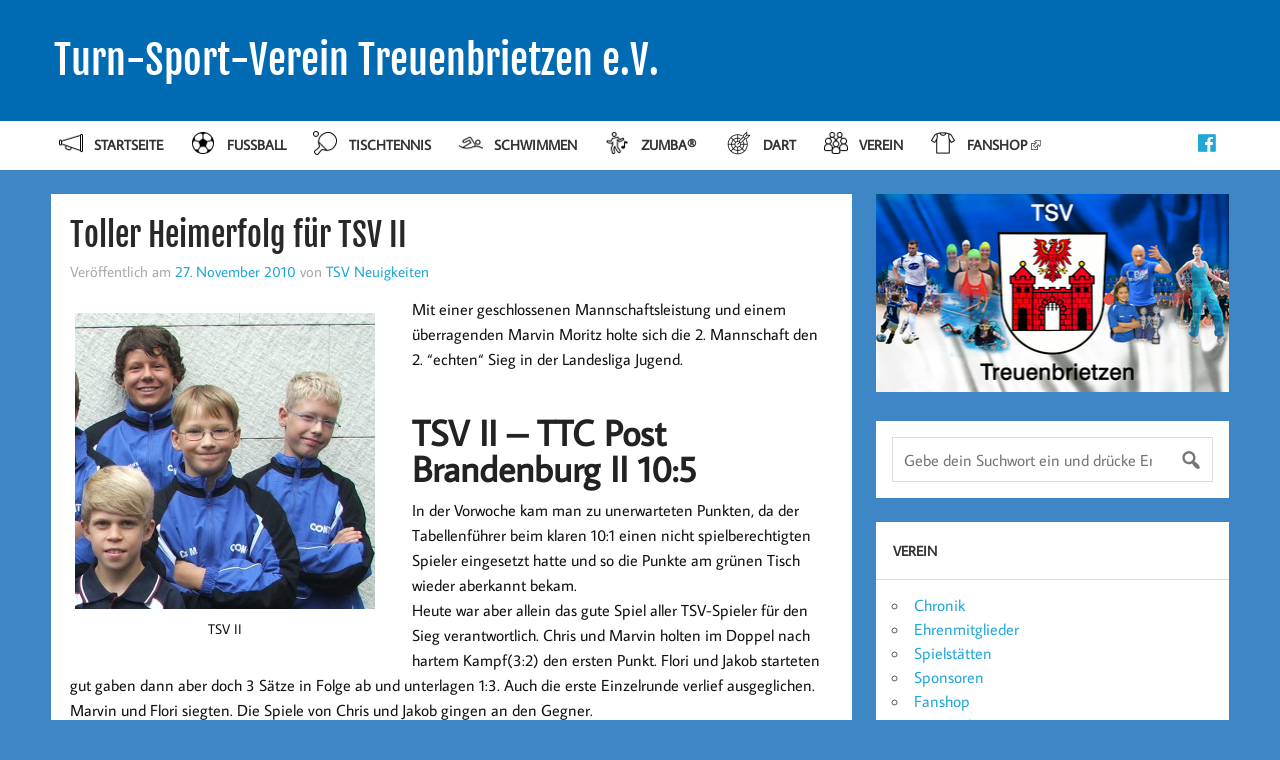

--- FILE ---
content_type: text/html; charset=UTF-8
request_url: https://tsv-treuenbrietzen.de/2010/11/27/toller-heimerfolg-fuer-tsv-ii/
body_size: 13850
content:
<!DOCTYPE html>
<html lang="de">
<head>
    <meta charset="UTF-8" />
    <meta name="viewport" content="width=device-width, initial-scale=1">
    <link rel="profile" href="http://gmpg.org/xfn/11" />
    <link rel="pingback" href="https://tsv-treuenbrietzen.de/xmlrpc.php" />
    <title>Toller Heimerfolg für TSV II &#8211; Turn-Sport-Verein Treuenbrietzen e.V.</title>
<meta name='robots' content='max-image-preview:large' />
	<style>img:is([sizes="auto" i], [sizes^="auto," i]) { contain-intrinsic-size: 3000px 1500px }</style>
	<link rel="alternate" type="application/rss+xml" title="Turn-Sport-Verein Treuenbrietzen e.V. &raquo; Feed" href="https://tsv-treuenbrietzen.de/feed/" />
<link rel="alternate" type="application/rss+xml" title="Turn-Sport-Verein Treuenbrietzen e.V. &raquo; Kommentar-Feed" href="https://tsv-treuenbrietzen.de/comments/feed/" />
<link rel="alternate" type="application/rss+xml" title="Turn-Sport-Verein Treuenbrietzen e.V. &raquo; Toller Heimerfolg für TSV II-Kommentar-Feed" href="https://tsv-treuenbrietzen.de/2010/11/27/toller-heimerfolg-fuer-tsv-ii/feed/" />
<script type="text/javascript">
/* <![CDATA[ */
window._wpemojiSettings = {"baseUrl":"https:\/\/tsv-treuenbrietzen.de\/wp-content\/plugins\/roanapur-tweaks\/assets\/png\/","ext":".png","svgUrl":"https:\/\/tsv-treuenbrietzen.de\/wp-content\/plugins\/roanapur-tweaks\/assets\/svg\/","svgExt":".svg","source":{"concatemoji":"https:\/\/tsv-treuenbrietzen.de\/wp-includes\/js\/wp-emoji-release.min.js"}};
/*! This file is auto-generated */
!function(s,n){var o,i,e;function c(e){try{var t={supportTests:e,timestamp:(new Date).valueOf()};sessionStorage.setItem(o,JSON.stringify(t))}catch(e){}}function p(e,t,n){e.clearRect(0,0,e.canvas.width,e.canvas.height),e.fillText(t,0,0);var t=new Uint32Array(e.getImageData(0,0,e.canvas.width,e.canvas.height).data),a=(e.clearRect(0,0,e.canvas.width,e.canvas.height),e.fillText(n,0,0),new Uint32Array(e.getImageData(0,0,e.canvas.width,e.canvas.height).data));return t.every(function(e,t){return e===a[t]})}function u(e,t){e.clearRect(0,0,e.canvas.width,e.canvas.height),e.fillText(t,0,0);for(var n=e.getImageData(16,16,1,1),a=0;a<n.data.length;a++)if(0!==n.data[a])return!1;return!0}function f(e,t,n,a){switch(t){case"flag":return n(e,"\ud83c\udff3\ufe0f\u200d\u26a7\ufe0f","\ud83c\udff3\ufe0f\u200b\u26a7\ufe0f")?!1:!n(e,"\ud83c\udde8\ud83c\uddf6","\ud83c\udde8\u200b\ud83c\uddf6")&&!n(e,"\ud83c\udff4\udb40\udc67\udb40\udc62\udb40\udc65\udb40\udc6e\udb40\udc67\udb40\udc7f","\ud83c\udff4\u200b\udb40\udc67\u200b\udb40\udc62\u200b\udb40\udc65\u200b\udb40\udc6e\u200b\udb40\udc67\u200b\udb40\udc7f");case"emoji":return!a(e,"\ud83e\udedf")}return!1}function g(e,t,n,a){var r="undefined"!=typeof WorkerGlobalScope&&self instanceof WorkerGlobalScope?new OffscreenCanvas(300,150):s.createElement("canvas"),o=r.getContext("2d",{willReadFrequently:!0}),i=(o.textBaseline="top",o.font="600 32px Arial",{});return e.forEach(function(e){i[e]=t(o,e,n,a)}),i}function t(e){var t=s.createElement("script");t.src=e,t.defer=!0,s.head.appendChild(t)}"undefined"!=typeof Promise&&(o="wpEmojiSettingsSupports",i=["flag","emoji"],n.supports={everything:!0,everythingExceptFlag:!0},e=new Promise(function(e){s.addEventListener("DOMContentLoaded",e,{once:!0})}),new Promise(function(t){var n=function(){try{var e=JSON.parse(sessionStorage.getItem(o));if("object"==typeof e&&"number"==typeof e.timestamp&&(new Date).valueOf()<e.timestamp+604800&&"object"==typeof e.supportTests)return e.supportTests}catch(e){}return null}();if(!n){if("undefined"!=typeof Worker&&"undefined"!=typeof OffscreenCanvas&&"undefined"!=typeof URL&&URL.createObjectURL&&"undefined"!=typeof Blob)try{var e="postMessage("+g.toString()+"("+[JSON.stringify(i),f.toString(),p.toString(),u.toString()].join(",")+"));",a=new Blob([e],{type:"text/javascript"}),r=new Worker(URL.createObjectURL(a),{name:"wpTestEmojiSupports"});return void(r.onmessage=function(e){c(n=e.data),r.terminate(),t(n)})}catch(e){}c(n=g(i,f,p,u))}t(n)}).then(function(e){for(var t in e)n.supports[t]=e[t],n.supports.everything=n.supports.everything&&n.supports[t],"flag"!==t&&(n.supports.everythingExceptFlag=n.supports.everythingExceptFlag&&n.supports[t]);n.supports.everythingExceptFlag=n.supports.everythingExceptFlag&&!n.supports.flag,n.DOMReady=!1,n.readyCallback=function(){n.DOMReady=!0}}).then(function(){return e}).then(function(){var e;n.supports.everything||(n.readyCallback(),(e=n.source||{}).concatemoji?t(e.concatemoji):e.wpemoji&&e.twemoji&&(t(e.twemoji),t(e.wpemoji)))}))}((window,document),window._wpemojiSettings);
/* ]]> */
</script>
<style id='wp-emoji-styles-inline-css' type='text/css'>

	img.wp-smiley, img.emoji {
		display: inline !important;
		border: none !important;
		box-shadow: none !important;
		height: 1em !important;
		width: 1em !important;
		margin: 0 0.07em !important;
		vertical-align: -0.1em !important;
		background: none !important;
		padding: 0 !important;
	}
</style>
<link rel='stylesheet' id='wp-block-library-css' href='https://tsv-treuenbrietzen.de/wp-includes/css/dist/block-library/style.min.css' type='text/css' media='all' />
<style id='classic-theme-styles-inline-css' type='text/css'>
/*! This file is auto-generated */
.wp-block-button__link{color:#fff;background-color:#32373c;border-radius:9999px;box-shadow:none;text-decoration:none;padding:calc(.667em + 2px) calc(1.333em + 2px);font-size:1.125em}.wp-block-file__button{background:#32373c;color:#fff;text-decoration:none}
</style>
<style id='activitypub-extra-fields-style-inline-css' type='text/css'>
.activitypub-extra-fields{display:table;list-style:none;margin:0;padding:0;table-layout:fixed}.activitypub-extra-field{display:table-row;margin-bottom:0}.activitypub-extra-field dt{color:inherit;display:table-cell;font-weight:600;margin-bottom:0;padding-bottom:.5em;padding-right:10px;text-overflow:ellipsis;vertical-align:baseline;white-space:nowrap}.activitypub-extra-field dt:after{content:":"}.activitypub-extra-field dd{color:inherit;display:table-cell;margin-bottom:0;margin-left:0;padding-bottom:.5em;vertical-align:baseline;word-break:break-word}.activitypub-extra-field dd p{margin-bottom:.5em;margin-top:0}.activitypub-extra-field dd p:last-child{margin-bottom:0}.activitypub-extra-field dd a{color:inherit;text-decoration:underline}.activitypub-extra-field dd a:hover{text-decoration:none}.is-style-stacked .activitypub-extra-fields{display:block;table-layout:auto}.is-style-stacked .activitypub-extra-field{display:block;margin-bottom:1em}.is-style-stacked .activitypub-extra-field:last-child{margin-bottom:0}.is-style-stacked .activitypub-extra-field dt{display:block;margin-bottom:.25em;padding-bottom:0;padding-right:0;text-overflow:clip;white-space:normal}.is-style-stacked .activitypub-extra-field dt:after{content:none}.is-style-stacked .activitypub-extra-field dd{display:block;padding-bottom:0}.is-style-cards .activitypub-extra-fields{display:block;table-layout:auto}.is-style-cards .activitypub-extra-field{background:var(--wp--preset--color--base,#fff);border:1px solid var(--wp--preset--color--contrast-2,#ddd);border-radius:8px;box-shadow:0 1px 3px rgba(0,0,0,.05);display:block;margin-bottom:1em;padding:1em}.is-style-cards .activitypub-extra-field:last-child{margin-bottom:0}.is-style-cards .activitypub-extra-field dt{color:currentcolor;display:block;font-size:.9em;letter-spacing:.5px;margin-bottom:.5em;padding-bottom:0;padding-right:0;text-transform:uppercase;white-space:normal}.is-style-cards .activitypub-extra-field dt:after{content:none}.is-style-cards .activitypub-extra-field dd{display:block;font-size:1em;padding-bottom:0}.is-style-cards.has-background{background:transparent!important}.activitypub-extra-fields-block-wrapper.has-background .activitypub-extra-fields,.activitypub-extra-fields-block-wrapper.has-border .activitypub-extra-fields,.activitypub-extra-fields-block-wrapper.is-style-stacked.has-background .activitypub-extra-fields,.activitypub-extra-fields-block-wrapper.is-style-stacked.has-border .activitypub-extra-fields,.is-style-cards.has-background .activitypub-extra-fields{padding:1rem}.activitypub-extra-fields-block-wrapper.is-style-cards.has-background .activitypub-extra-fields,.activitypub-extra-fields-block-wrapper.is-style-cards.has-border .activitypub-extra-fields{padding:0}

</style>
<link rel='stylesheet' id='activitypub-follow-me-style-css' href='https://tsv-treuenbrietzen.de/wp-content/plugins/activitypub/build/follow-me/style-index.css' type='text/css' media='all' />
<style id='activitypub-followers-style-inline-css' type='text/css'>
button{border:none}.wp-block-activitypub-followers{font-family:-apple-system,BlinkMacSystemFont,Segoe UI,Roboto,Oxygen-Sans,Ubuntu,Cantarell,Helvetica Neue,sans-serif;margin:16px 0}.wp-block-activitypub-followers .wp-block-heading{border-bottom:1px solid;margin:0 0 16px;padding:0 0 8px}.wp-block-activitypub-followers .followers-pagination,.wp-block-activitypub-followers .wp-block-heading{border-color:var(--wp--preset--color--foreground,var(--wp--preset--color--primary,#e0e0e0))}.wp-block-activitypub-followers .followers-container{position:relative}.wp-block-activitypub-followers .followers-container .followers-list{list-style:none;margin:0;padding:0}.wp-block-activitypub-followers .followers-container .follower-item{margin:0 0 8px}.wp-block-activitypub-followers .followers-container .follower-item:last-child{margin-bottom:0}.wp-block-activitypub-followers .followers-container .follower-link{align-items:center;border:none;border-radius:8px;box-shadow:none;display:flex;padding:8px;transition:background-color .2s ease}.wp-block-activitypub-followers .followers-container .external-link-icon{height:16px;margin-left:8px;opacity:0;transition:opacity .2s ease;width:16px}.wp-block-activitypub-followers .followers-container .follower-link:focus,.wp-block-activitypub-followers .followers-container .follower-link:hover{background-color:var(--wp--preset--color--subtle-background,var(--wp--preset--color--accent-2,var(--wp--preset--color--tertiary,var(--wp--preset--color--secondary,#f0f0f0))));box-shadow:none;outline:none}.wp-block-activitypub-followers .followers-container .follower-link:focus .external-link-icon,.wp-block-activitypub-followers .followers-container .follower-link:hover .external-link-icon{opacity:1}.wp-block-activitypub-followers .followers-container .follower-avatar{border:1px solid #e0e0e0;border-radius:50%;height:48px;margin-right:16px;-o-object-fit:cover;object-fit:cover;width:48px}.wp-block-activitypub-followers .followers-container .follower-info{display:flex;flex:1;flex-direction:column;line-height:1.3;overflow:hidden}.wp-block-activitypub-followers .followers-container .follower-name{font-weight:600;margin-bottom:2px;overflow:hidden;text-overflow:ellipsis;white-space:nowrap}.wp-block-activitypub-followers .followers-container .follower-username{color:var(--wp--preset--color--very-dark-gray,#666);font-size:90%;overflow:hidden;text-overflow:ellipsis;white-space:nowrap}.wp-block-activitypub-followers .followers-container .followers-pagination{align-items:center;border-top-style:solid;border-top-width:1px;display:grid;grid-template-columns:1fr auto 1fr;margin-top:16px;padding-top:8px!important}.wp-block-activitypub-followers .followers-container .followers-pagination .pagination-info{color:var(--wp--preset--color--very-dark-gray,#666);font-size:90%;justify-self:center}.wp-block-activitypub-followers .followers-container .followers-pagination .pagination-next,.wp-block-activitypub-followers .followers-container .followers-pagination .pagination-previous{border:none;box-shadow:none;cursor:pointer;display:inline-block;font-size:90%;min-width:60px;padding:8px 0}.wp-block-activitypub-followers .followers-container .followers-pagination .pagination-next[hidden],.wp-block-activitypub-followers .followers-container .followers-pagination .pagination-previous[hidden]{display:none!important}.wp-block-activitypub-followers .followers-container .followers-pagination .pagination-next[aria-disabled=true],.wp-block-activitypub-followers .followers-container .followers-pagination .pagination-previous[aria-disabled=true]{cursor:not-allowed;opacity:.3;pointer-events:none;text-decoration:none}.wp-block-activitypub-followers .followers-container .followers-pagination .pagination-previous{justify-self:start;padding-right:8px}.wp-block-activitypub-followers .followers-container .followers-pagination .pagination-previous:before{content:"←"}.wp-block-activitypub-followers .followers-container .followers-pagination .pagination-next{justify-self:end;padding-left:8px;text-align:right}.wp-block-activitypub-followers .followers-container .followers-pagination .pagination-next:after{content:"→"}@media(max-width:480px){.wp-block-activitypub-followers .followers-container .followers-pagination{grid-template-columns:1fr 1fr}.wp-block-activitypub-followers .followers-container .followers-pagination .pagination-info{display:none}.wp-block-activitypub-followers .followers-container .followers-pagination .pagination-next,.wp-block-activitypub-followers .followers-container .followers-pagination .pagination-previous{align-items:center;font-size:100%;min-height:44px}}.wp-block-activitypub-followers .followers-container .followers-loading{align-items:center;background-color:hsla(0,0%,100%,.5);border-radius:8px;bottom:0;display:flex;justify-content:center;left:0;position:absolute;right:0;top:0}.wp-block-activitypub-followers .followers-container .followers-loading[aria-hidden=true]{display:none}.wp-block-activitypub-followers .followers-container .loading-spinner{animation:spin 1s ease-in-out infinite;border:3px solid color-mix(in srgb,var(--wp--preset--color--primary,#0073aa) 30%,transparent);border-radius:50%;border-top-color:var(--wp--preset--color--primary,#0073aa);height:40px;width:40px}@keyframes spin{to{transform:rotate(1turn)}}.wp-block-activitypub-followers.is-style-card:not(.block-editor-block-list__block){background-color:var(--wp--preset--color--white,#fff);border-radius:8px;box-shadow:0 2px 8px rgba(0,0,0,.1);box-sizing:border-box;padding:24px}@media(max-width:480px){.wp-block-activitypub-followers.is-style-card:not(.block-editor-block-list__block){margin-left:-12px;margin-right:-12px}}.wp-block-activitypub-followers.is-style-card:not(.block-editor-block-list__block) .wp-block-heading{border-bottom:none;margin-bottom:16px;text-align:center}.wp-block-activitypub-followers.is-style-card:not(.block-editor-block-list__block) .follower-link{border:1px solid #e0e0e0;margin-bottom:8px}.wp-block-activitypub-followers.is-style-card:not(.block-editor-block-list__block) .follower-link:focus,.wp-block-activitypub-followers.is-style-card:not(.block-editor-block-list__block) .follower-link:hover{border-color:#c7c7c7}.wp-block-activitypub-followers.is-style-card:not(.block-editor-block-list__block) .followers-pagination{border:none;padding-bottom:0!important}.wp-block-activitypub-followers.is-style-compact .follower-link{padding:4px}.wp-block-activitypub-followers.is-style-compact .follower-avatar{height:36px;margin-right:8px;width:36px}.wp-block-activitypub-followers.is-style-compact .follower-name{font-size:90%}.wp-block-activitypub-followers.is-style-compact .follower-username{font-size:80%}.wp-block-activitypub-followers.is-style-compact .followers-pagination{margin-top:8px;padding-top:4px}.wp-block-activitypub-followers.is-style-compact .followers-pagination .pagination-next,.wp-block-activitypub-followers.is-style-compact .followers-pagination .pagination-previous{font-size:80%;padding-bottom:4px;padding-top:4px}@media(max-width:480px){.wp-block-activitypub-followers.is-style-compact .followers-pagination .pagination-next,.wp-block-activitypub-followers.is-style-compact .followers-pagination .pagination-previous{font-size:100%}}.wp-block-activitypub-followers.is-style-compact .followers-pagination .pagination-info{font-size:80%}

</style>
<style id='activitypub-reactions-style-inline-css' type='text/css'>
body.modal-open{overflow:hidden}.activitypub-modal__overlay{align-items:center;background-color:rgba(0,0,0,.5);bottom:0;color:initial;display:flex;justify-content:center;left:0;padding:1rem;position:fixed;right:0;top:0;z-index:100000}.activitypub-modal__overlay.compact{align-items:flex-start;background-color:transparent;bottom:auto;justify-content:flex-start;left:auto;padding:0;position:absolute;right:auto;top:auto;z-index:100}.activitypub-modal__overlay[hidden]{display:none}.activitypub-modal__frame{animation:activitypub-modal-appear .2s ease-out;background-color:var(--wp--preset--color--white,#fff);border-radius:8px;box-shadow:0 5px 15px rgba(0,0,0,.3);display:flex;flex-direction:column;max-height:calc(100vh - 2rem);max-width:660px;overflow:hidden;width:100%}.compact .activitypub-modal__frame{box-shadow:0 2px 8px rgba(0,0,0,.1);max-height:300px;max-width:-moz-min-content;max-width:min-content;min-width:250px;width:auto}.activitypub-modal__header{align-items:center;border-bottom:1px solid var(--wp--preset--color--light-gray,#f0f0f0);display:flex;flex-shrink:0;justify-content:space-between;padding:2rem 2rem 1.5rem}.compact .activitypub-modal__header{display:none}.activitypub-modal__header .activitypub-modal__close{align-items:center;border:none;cursor:pointer;display:flex;justify-content:center;padding:.5rem;width:auto}.activitypub-modal__header .activitypub-modal__close:active{border:none;padding:.5rem}.activitypub-modal__title{font-size:130%;font-weight:600;line-height:1.4;margin:0!important}.activitypub-modal__content{overflow-y:auto}@keyframes activitypub-modal-appear{0%{opacity:0;transform:translateY(20px)}to{opacity:1;transform:translateY(0)}}.wp-block-activitypub-reactions{margin-bottom:2rem;margin-top:2rem;position:relative}.wp-block-activitypub-reactions.has-background,.wp-block-activitypub-reactions.has-border{box-sizing:border-box;padding:2rem}.wp-block-activitypub-reactions .activitypub-reactions{display:flex;flex-direction:column;flex-wrap:wrap}.wp-block-activitypub-reactions .reaction-group{align-items:center;display:flex;gap:.75rem;justify-content:flex-start;margin:.5em 0;position:relative;width:100%}@media(max-width:782px){.wp-block-activitypub-reactions .reaction-group:has(.reaction-avatars:not(:empty)){justify-content:space-between}}.wp-block-activitypub-reactions .reaction-group .reaction-avatars{align-items:center;display:flex;flex-direction:row;list-style:none;margin:0!important;padding:0}.wp-block-activitypub-reactions .reaction-group .reaction-avatars li{margin:0 -10px 0 0;padding:0;transition:transform .2s ease}.wp-block-activitypub-reactions .reaction-group .reaction-avatars li:not([hidden]):not(:has(~li:not([hidden]))){margin-right:0}.wp-block-activitypub-reactions .reaction-group .reaction-avatars li:hover{transform:translateY(-2px);z-index:2}.wp-block-activitypub-reactions .reaction-group .reaction-avatars li a{border-radius:50%;box-shadow:none;display:block;line-height:1;text-decoration:none}.wp-block-activitypub-reactions .reaction-group .reaction-avatar{max-height:32px;max-width:32px;overflow:hidden;-moz-force-broken-image-icon:1;border:.5px solid var(--wp--preset--color--contrast,hsla(0,0%,100%,.8));border-radius:50%;box-shadow:0 0 0 .5px hsla(0,0%,100%,.8),0 1px 3px rgba(0,0,0,.2);transition:transform .6s cubic-bezier(.34,1.56,.64,1);will-change:transform}.wp-block-activitypub-reactions .reaction-group .reaction-avatar:focus-visible,.wp-block-activitypub-reactions .reaction-group .reaction-avatar:hover{position:relative;transform:translateY(-5px);z-index:1}.wp-block-activitypub-reactions .reaction-group .reaction-label{align-items:center;background:none;border:none;border-radius:4px;color:currentcolor;display:flex;flex:0 0 auto;font-size:var(--wp--preset--font-size--small,.875rem);gap:.25rem;padding:.25rem .5rem;text-decoration:none;transition:background-color .2s ease;white-space:nowrap}.wp-block-activitypub-reactions .reaction-group .reaction-label:hover{background-color:rgba(0,0,0,.05);color:currentcolor}.wp-block-activitypub-reactions .reaction-group .reaction-label:focus:not(:disabled){box-shadow:none;outline:1px solid currentcolor;outline-offset:2px}.reactions-list{list-style:none;margin:0!important;padding:.5rem}.components-popover__content>.reactions-list{padding:0}.reactions-list .reaction-item{margin:0 0 .5rem}.reactions-list .reaction-item:last-child{margin-bottom:0}.reactions-list .reaction-item a{align-items:center;border-radius:4px;box-shadow:none;color:inherit;display:flex;gap:.75rem;padding:.5rem;text-decoration:none;transition:background-color .2s ease}.reactions-list .reaction-item a:hover{background-color:rgba(0,0,0,.03)}.reactions-list .reaction-item img{border:1px solid var(--wp--preset--color--light-gray,#f0f0f0);border-radius:50%;box-shadow:none;height:36px;width:36px}.reactions-list .reaction-item .reaction-name{font-size:var(--wp--preset--font-size--small,.875rem)}.activitypub-popover .components-popover__content{box-shadow:0 2px 8px rgba(0,0,0,.1);max-height:300px;max-width:-moz-min-content;max-width:min-content;min-width:250px;padding:.5rem;width:auto}.wp-block-activitypub-reactions.is-style-compact .wp-block-heading{margin-bottom:.5em}.wp-block-activitypub-reactions.is-style-compact .activitypub-reactions{display:inline-flex;flex-direction:row;flex-wrap:wrap;gap:.5em}.wp-block-activitypub-reactions.is-style-compact .reaction-group{display:inline-flex;margin:0;width:auto}

</style>
<style id='activitypub-reply-style-inline-css' type='text/css'>
.activitypub-embed-container{min-height:100px;pointer-events:none;position:relative;-webkit-user-select:none;-moz-user-select:none;user-select:none}.activitypub-embed-loading{align-items:center;display:flex;justify-content:center}.activitypub-embed-container .wp-block-embed{pointer-events:none!important}.activitypub-embed-preview,.activitypub-embed-preview iframe{pointer-events:none}.activitypub-reply-display{margin:1em 0}.activitypub-reply-display p{margin:0}.activitypub-reply-display a{color:#2271b1;text-decoration:none}.activitypub-reply-display a:hover{color:#135e96;text-decoration:underline}.activitypub-embed{background:#fff;border:1px solid #e6e6e6;border-radius:12px;font-family:-apple-system,BlinkMacSystemFont,Segoe UI,Roboto,Helvetica,Arial,sans-serif;max-width:100%;padding:0}.activitypub-reply-block .activitypub-embed{margin:1em 0}.activitypub-embed-header{align-items:center;display:flex;gap:10px;padding:15px}.activitypub-embed-header img{border-radius:50%;height:48px;width:48px}.activitypub-embed-header-text{flex-grow:1}.activitypub-embed-header-text h2{color:#000;font-size:15px;font-weight:600;margin:0;padding:0}.activitypub-embed-header-text .ap-account{color:#687684;font-size:14px;text-decoration:none}.activitypub-embed-content{padding:0 15px 15px}.activitypub-embed-content .ap-title{color:#000;font-size:23px;font-weight:600;margin:0 0 10px;padding:0}.activitypub-embed-content .ap-subtitle{color:#000;font-size:15px;margin:0 0 15px}.activitypub-embed-content .ap-preview{border:1px solid #e6e6e6;border-radius:8px;box-sizing:border-box;display:grid;gap:2px;grid-template-columns:1fr 1fr;grid-template-rows:1fr 1fr;margin:1em 0 0;min-height:64px;overflow:hidden;position:relative;width:100%}.activitypub-embed-content .ap-preview img{border:0;box-sizing:border-box;display:block;height:100%;-o-object-fit:cover;object-fit:cover;overflow:hidden;position:relative;width:100%}.activitypub-embed-content .ap-preview audio,.activitypub-embed-content .ap-preview video{display:block;grid-column:1/span 2;max-width:100%}.activitypub-embed-content .ap-preview audio{width:100%}.activitypub-embed-content .ap-preview.layout-1{grid-template-columns:1fr;grid-template-rows:1fr}.activitypub-embed-content .ap-preview.layout-2{aspect-ratio:auto;grid-template-rows:1fr;height:auto}.activitypub-embed-content .ap-preview.layout-3>img:first-child{grid-row:span 2}.activitypub-embed-content .ap-preview-text{padding:15px}.activitypub-embed-meta{border-top:1px solid #e6e6e6;color:#687684;display:flex;font-size:13px;gap:15px;padding:15px}.activitypub-embed-meta .ap-stat{align-items:center;display:flex;gap:5px}@media only screen and (max-width:399px){.activitypub-embed-meta span.ap-stat{display:none!important}}.activitypub-embed-meta a.ap-stat{color:inherit;text-decoration:none}.activitypub-embed-meta strong{color:#000;font-weight:600}.activitypub-embed-meta .ap-stat-label{color:#687684}.wp-block-activitypub-reply .components-spinner{height:12px;margin-bottom:0;margin-top:0;width:12px}

</style>
<style id='global-styles-inline-css' type='text/css'>
:root{--wp--preset--aspect-ratio--square: 1;--wp--preset--aspect-ratio--4-3: 4/3;--wp--preset--aspect-ratio--3-4: 3/4;--wp--preset--aspect-ratio--3-2: 3/2;--wp--preset--aspect-ratio--2-3: 2/3;--wp--preset--aspect-ratio--16-9: 16/9;--wp--preset--aspect-ratio--9-16: 9/16;--wp--preset--color--black: #000000;--wp--preset--color--cyan-bluish-gray: #abb8c3;--wp--preset--color--white: #ffffff;--wp--preset--color--pale-pink: #f78da7;--wp--preset--color--vivid-red: #cf2e2e;--wp--preset--color--luminous-vivid-orange: #ff6900;--wp--preset--color--luminous-vivid-amber: #fcb900;--wp--preset--color--light-green-cyan: #7bdcb5;--wp--preset--color--vivid-green-cyan: #00d084;--wp--preset--color--pale-cyan-blue: #8ed1fc;--wp--preset--color--vivid-cyan-blue: #0693e3;--wp--preset--color--vivid-purple: #9b51e0;--wp--preset--gradient--vivid-cyan-blue-to-vivid-purple: linear-gradient(135deg,rgba(6,147,227,1) 0%,rgb(155,81,224) 100%);--wp--preset--gradient--light-green-cyan-to-vivid-green-cyan: linear-gradient(135deg,rgb(122,220,180) 0%,rgb(0,208,130) 100%);--wp--preset--gradient--luminous-vivid-amber-to-luminous-vivid-orange: linear-gradient(135deg,rgba(252,185,0,1) 0%,rgba(255,105,0,1) 100%);--wp--preset--gradient--luminous-vivid-orange-to-vivid-red: linear-gradient(135deg,rgba(255,105,0,1) 0%,rgb(207,46,46) 100%);--wp--preset--gradient--very-light-gray-to-cyan-bluish-gray: linear-gradient(135deg,rgb(238,238,238) 0%,rgb(169,184,195) 100%);--wp--preset--gradient--cool-to-warm-spectrum: linear-gradient(135deg,rgb(74,234,220) 0%,rgb(151,120,209) 20%,rgb(207,42,186) 40%,rgb(238,44,130) 60%,rgb(251,105,98) 80%,rgb(254,248,76) 100%);--wp--preset--gradient--blush-light-purple: linear-gradient(135deg,rgb(255,206,236) 0%,rgb(152,150,240) 100%);--wp--preset--gradient--blush-bordeaux: linear-gradient(135deg,rgb(254,205,165) 0%,rgb(254,45,45) 50%,rgb(107,0,62) 100%);--wp--preset--gradient--luminous-dusk: linear-gradient(135deg,rgb(255,203,112) 0%,rgb(199,81,192) 50%,rgb(65,88,208) 100%);--wp--preset--gradient--pale-ocean: linear-gradient(135deg,rgb(255,245,203) 0%,rgb(182,227,212) 50%,rgb(51,167,181) 100%);--wp--preset--gradient--electric-grass: linear-gradient(135deg,rgb(202,248,128) 0%,rgb(113,206,126) 100%);--wp--preset--gradient--midnight: linear-gradient(135deg,rgb(2,3,129) 0%,rgb(40,116,252) 100%);--wp--preset--font-size--small: 13px;--wp--preset--font-size--medium: 20px;--wp--preset--font-size--large: 36px;--wp--preset--font-size--x-large: 42px;--wp--preset--spacing--20: 0.44rem;--wp--preset--spacing--30: 0.67rem;--wp--preset--spacing--40: 1rem;--wp--preset--spacing--50: 1.5rem;--wp--preset--spacing--60: 2.25rem;--wp--preset--spacing--70: 3.38rem;--wp--preset--spacing--80: 5.06rem;--wp--preset--shadow--natural: 6px 6px 9px rgba(0, 0, 0, 0.2);--wp--preset--shadow--deep: 12px 12px 50px rgba(0, 0, 0, 0.4);--wp--preset--shadow--sharp: 6px 6px 0px rgba(0, 0, 0, 0.2);--wp--preset--shadow--outlined: 6px 6px 0px -3px rgba(255, 255, 255, 1), 6px 6px rgba(0, 0, 0, 1);--wp--preset--shadow--crisp: 6px 6px 0px rgba(0, 0, 0, 1);}:where(.is-layout-flex){gap: 0.5em;}:where(.is-layout-grid){gap: 0.5em;}body .is-layout-flex{display: flex;}.is-layout-flex{flex-wrap: wrap;align-items: center;}.is-layout-flex > :is(*, div){margin: 0;}body .is-layout-grid{display: grid;}.is-layout-grid > :is(*, div){margin: 0;}:where(.wp-block-columns.is-layout-flex){gap: 2em;}:where(.wp-block-columns.is-layout-grid){gap: 2em;}:where(.wp-block-post-template.is-layout-flex){gap: 1.25em;}:where(.wp-block-post-template.is-layout-grid){gap: 1.25em;}.has-black-color{color: var(--wp--preset--color--black) !important;}.has-cyan-bluish-gray-color{color: var(--wp--preset--color--cyan-bluish-gray) !important;}.has-white-color{color: var(--wp--preset--color--white) !important;}.has-pale-pink-color{color: var(--wp--preset--color--pale-pink) !important;}.has-vivid-red-color{color: var(--wp--preset--color--vivid-red) !important;}.has-luminous-vivid-orange-color{color: var(--wp--preset--color--luminous-vivid-orange) !important;}.has-luminous-vivid-amber-color{color: var(--wp--preset--color--luminous-vivid-amber) !important;}.has-light-green-cyan-color{color: var(--wp--preset--color--light-green-cyan) !important;}.has-vivid-green-cyan-color{color: var(--wp--preset--color--vivid-green-cyan) !important;}.has-pale-cyan-blue-color{color: var(--wp--preset--color--pale-cyan-blue) !important;}.has-vivid-cyan-blue-color{color: var(--wp--preset--color--vivid-cyan-blue) !important;}.has-vivid-purple-color{color: var(--wp--preset--color--vivid-purple) !important;}.has-black-background-color{background-color: var(--wp--preset--color--black) !important;}.has-cyan-bluish-gray-background-color{background-color: var(--wp--preset--color--cyan-bluish-gray) !important;}.has-white-background-color{background-color: var(--wp--preset--color--white) !important;}.has-pale-pink-background-color{background-color: var(--wp--preset--color--pale-pink) !important;}.has-vivid-red-background-color{background-color: var(--wp--preset--color--vivid-red) !important;}.has-luminous-vivid-orange-background-color{background-color: var(--wp--preset--color--luminous-vivid-orange) !important;}.has-luminous-vivid-amber-background-color{background-color: var(--wp--preset--color--luminous-vivid-amber) !important;}.has-light-green-cyan-background-color{background-color: var(--wp--preset--color--light-green-cyan) !important;}.has-vivid-green-cyan-background-color{background-color: var(--wp--preset--color--vivid-green-cyan) !important;}.has-pale-cyan-blue-background-color{background-color: var(--wp--preset--color--pale-cyan-blue) !important;}.has-vivid-cyan-blue-background-color{background-color: var(--wp--preset--color--vivid-cyan-blue) !important;}.has-vivid-purple-background-color{background-color: var(--wp--preset--color--vivid-purple) !important;}.has-black-border-color{border-color: var(--wp--preset--color--black) !important;}.has-cyan-bluish-gray-border-color{border-color: var(--wp--preset--color--cyan-bluish-gray) !important;}.has-white-border-color{border-color: var(--wp--preset--color--white) !important;}.has-pale-pink-border-color{border-color: var(--wp--preset--color--pale-pink) !important;}.has-vivid-red-border-color{border-color: var(--wp--preset--color--vivid-red) !important;}.has-luminous-vivid-orange-border-color{border-color: var(--wp--preset--color--luminous-vivid-orange) !important;}.has-luminous-vivid-amber-border-color{border-color: var(--wp--preset--color--luminous-vivid-amber) !important;}.has-light-green-cyan-border-color{border-color: var(--wp--preset--color--light-green-cyan) !important;}.has-vivid-green-cyan-border-color{border-color: var(--wp--preset--color--vivid-green-cyan) !important;}.has-pale-cyan-blue-border-color{border-color: var(--wp--preset--color--pale-cyan-blue) !important;}.has-vivid-cyan-blue-border-color{border-color: var(--wp--preset--color--vivid-cyan-blue) !important;}.has-vivid-purple-border-color{border-color: var(--wp--preset--color--vivid-purple) !important;}.has-vivid-cyan-blue-to-vivid-purple-gradient-background{background: var(--wp--preset--gradient--vivid-cyan-blue-to-vivid-purple) !important;}.has-light-green-cyan-to-vivid-green-cyan-gradient-background{background: var(--wp--preset--gradient--light-green-cyan-to-vivid-green-cyan) !important;}.has-luminous-vivid-amber-to-luminous-vivid-orange-gradient-background{background: var(--wp--preset--gradient--luminous-vivid-amber-to-luminous-vivid-orange) !important;}.has-luminous-vivid-orange-to-vivid-red-gradient-background{background: var(--wp--preset--gradient--luminous-vivid-orange-to-vivid-red) !important;}.has-very-light-gray-to-cyan-bluish-gray-gradient-background{background: var(--wp--preset--gradient--very-light-gray-to-cyan-bluish-gray) !important;}.has-cool-to-warm-spectrum-gradient-background{background: var(--wp--preset--gradient--cool-to-warm-spectrum) !important;}.has-blush-light-purple-gradient-background{background: var(--wp--preset--gradient--blush-light-purple) !important;}.has-blush-bordeaux-gradient-background{background: var(--wp--preset--gradient--blush-bordeaux) !important;}.has-luminous-dusk-gradient-background{background: var(--wp--preset--gradient--luminous-dusk) !important;}.has-pale-ocean-gradient-background{background: var(--wp--preset--gradient--pale-ocean) !important;}.has-electric-grass-gradient-background{background: var(--wp--preset--gradient--electric-grass) !important;}.has-midnight-gradient-background{background: var(--wp--preset--gradient--midnight) !important;}.has-small-font-size{font-size: var(--wp--preset--font-size--small) !important;}.has-medium-font-size{font-size: var(--wp--preset--font-size--medium) !important;}.has-large-font-size{font-size: var(--wp--preset--font-size--large) !important;}.has-x-large-font-size{font-size: var(--wp--preset--font-size--x-large) !important;}
:where(.wp-block-post-template.is-layout-flex){gap: 1.25em;}:where(.wp-block-post-template.is-layout-grid){gap: 1.25em;}
:where(.wp-block-columns.is-layout-flex){gap: 2em;}:where(.wp-block-columns.is-layout-grid){gap: 2em;}
:root :where(.wp-block-pullquote){font-size: 1.5em;line-height: 1.6;}
</style>
<link rel='stylesheet' id='contact-form-7-css' href='https://tsv-treuenbrietzen.de/wp-content/plugins/contact-form-7/includes/css/styles.css' type='text/css' media='all' />
<link rel='stylesheet' id='torro-frontend-css' href='https://tsv-treuenbrietzen.de/wp-content/plugins/torro-forms/assets/dist/css/frontend.min.css' type='text/css' media='all' />
<link rel='stylesheet' id='tsv-stylesheet-css' href='https://tsv-treuenbrietzen.de/wp-content/themes/tsv_neu/style.css' type='text/css' media='all' />
<link rel='stylesheet' id='dashicons-css' href='https://tsv-treuenbrietzen.de/wp-includes/css/dashicons.min.css' type='text/css' media='all' />
<script type="text/javascript" src="https://tsv-treuenbrietzen.de/wp-includes/js/jquery/jquery.min.js" id="jquery-core-js"></script>
<script type="text/javascript" src="https://tsv-treuenbrietzen.de/wp-includes/js/jquery/jquery-migrate.min.js" id="jquery-migrate-js"></script>
<script type="text/javascript" src="https://tsv-treuenbrietzen.de/wp-content/themes/tsv_neu/js/navigation.js" id="tsv-jquery-navigation-js"></script>
<link rel="https://api.w.org/" href="https://tsv-treuenbrietzen.de/wp-json/" /><link rel="alternate" title="JSON" type="application/json" href="https://tsv-treuenbrietzen.de/wp-json/wp/v2/posts/3246" /><link rel="EditURI" type="application/rsd+xml" title="RSD" href="https://tsv-treuenbrietzen.de/xmlrpc.php?rsd" />
<meta name="generator" content="WordPress 6.8.3" />
<link rel="canonical" href="https://tsv-treuenbrietzen.de/2010/11/27/toller-heimerfolg-fuer-tsv-ii/" />
<link rel='shortlink' href='https://tsv-treuenbrietzen.de/?p=3246' />
<link rel="alternate" title="oEmbed (JSON)" type="application/json+oembed" href="https://tsv-treuenbrietzen.de/wp-json/oembed/1.0/embed?url=https%3A%2F%2Ftsv-treuenbrietzen.de%2F2010%2F11%2F27%2Ftoller-heimerfolg-fuer-tsv-ii%2F" />
<link rel="alternate" title="oEmbed (XML)" type="text/xml+oembed" href="https://tsv-treuenbrietzen.de/wp-json/oembed/1.0/embed?url=https%3A%2F%2Ftsv-treuenbrietzen.de%2F2010%2F11%2F27%2Ftoller-heimerfolg-fuer-tsv-ii%2F&#038;format=xml" />
<meta property="fediverse:creator" name="fediverse:creator" content="news@tsv-treuenbrietzen.de" />
<meta property="og:site_name" name="og:site_name" content="Turn-Sport-Verein Treuenbrietzen e.V." />
<meta property="og:locale" name="og:locale" content="de_DE" />
<meta property="og:title" name="og:title" content="Toller Heimerfolg für TSV II" />
<meta property="og:type" name="og:type" content="article" />
<meta property="og:url" name="og:url" content="https://tsv-treuenbrietzen.de/2010/11/27/toller-heimerfolg-fuer-tsv-ii/" />
<meta property="og:description" name="og:description" content="Mit einer geschlossenen Mannschaftsleistung und einem überragenden Marvin Moritz holte sich die 2. Mannschaft den 2. ''echten'' Sieg in der Landesliga Jugend. TSV II - [...]" />
<meta property="og:image" name="og:image" content="https://tsv-treuenbrietzen.de/wp-content/uploads/2015/02/IMG_0206-600x415.jpg" />
<meta property="og:image" name="og:image" content="https://tsv-treuenbrietzen.de/wp-content/uploads/2015/02/DSCF7658-600x592.jpg" />

<link rel="alternate" title="ActivityPub (JSON)" type="application/activity+json" href="https://tsv-treuenbrietzen.de/?p=3246" />
<link rel="icon" href="https://tsv-treuenbrietzen.de/wp-content/uploads/2017/04/cropped-logo-32x32.jpg" sizes="32x32" />
<link rel="icon" href="https://tsv-treuenbrietzen.de/wp-content/uploads/2017/04/cropped-logo-192x192.jpg" sizes="192x192" />
<link rel="apple-touch-icon" href="https://tsv-treuenbrietzen.de/wp-content/uploads/2017/04/cropped-logo-180x180.jpg" />
<meta name="msapplication-TileImage" content="https://tsv-treuenbrietzen.de/wp-content/uploads/2017/04/cropped-logo-270x270.jpg" />
		<style type="text/css" id="wp-custom-css">
			/* dart */
.main-navigation-menu li:nth-child(6) a {
    background-image: url('/wp-content/themes/tsv_neu/images/icons/icons8-dart.png');
}

/* shop */
.main-navigation-menu li:nth-child(7) a {
    background-image: url('/wp-content/themes/tsv_neu/images/icons/icons8-user-groups.png');
}

.main-navigation-menu li:last-child a {
    background-image: url('/wp-content/themes/tsv_neu/images/icons/icons8-t-shirt.png');
}

.main-navigation-menu li:last-child a::after {
  content: " " url("[data-uri]");
}

/* torro forms */
form.torro-form {
    --torro-label-width: 20rem;
    --torro-gap: 0.5rem;
    
    display: grid;
    grid-template-columns: var(--torro-label-width) 1fr;
    row-gap: var(--torro-gap);
}

form.torro-form p {
    padding-bottom: 0;
}

h2.torro-container-title {
    grid-column: 1 / 3;
    margin: 0.5rem 0 0.3rem;
}

form.torro-form p {
    grid-column: 1 / 3;
}

.torro-required-indicator {
    color: red;
}

.torro-element-wrap {
    display: contents;
    margin-bottom: 0;
}
.torro-element-label {
    box-sizing: border-box;
    width: var(--torro-label-width);
    margin-bottom: 0;
    padding: 0.7rem 0.7rem 0.7rem 0;
    font-weight: bold;
    line-height: normal;
}
.torro-element-description {
    grid-column: 1;
    color: darkgrey;
}

.torro-element-wrap > div {
    /*display: contents;*/
}

.torro-toggle {
    display: flex;
    grid-column: 2;
    /* margin-top: calc(-1 * var(--torro-gap)); */
}

.torro-toggle .torro-element-label {
    font-weight: normal;
}

.torro-toggle .torro-element-input:checked + .torro-element-label {
    font-weight: bold;
}


.torro-toggle .torro-element-input {
    width: var(--torro-label-width)	;
}
.torro-toggle .torro-element-input {
    width: 20px;
    height: 20px;
    margin: 0.7rem var(--torro-gap) 0.7rem 0;
}


.torro-element-input {
    width: calc(100% - 1.4rem);
}

ul.torro-element-errors {
    margin: 0 0 0.5rem 0.5rem !important;
    color: #dc3232;
}

div.torro-pager {
    grid-column: 1 / -1;
    padding-top: 0.8rem;
    border-top: 1px solid #ddd;
}

div.torro-pager .prev {}
div.torro-pager .next {}

div.torro-pager button.torro-button {

}

div.torro-pager button.torro-button {
  display: block;
  margin-top: 1em;
  padding: 0.8em 4em;
  text-decoration: none;
  padding: 0.5em 1em;
  color: #fff;
  background: #22a8d8;
  border: none;
}

div.torro-pager button.torro-button:hover {
	background: #333;
  cursor: pointer;
  text-decoration: none;
}

.torro-toggle .torro-element-label {
	
}


@media only screen and (max-width: 70em) {
    form.torro-form {
        --torro-label-width: 10rem;
    }
}
@media only screen and (max-width: 65em) {
    form.torro-form {
        --torro-label-width: 7rem;
    }
}
@media only screen and (max-width: 60em) {
    form.torro-form {
        --torro-label-width: 5rem;
    }
}
		</style>
		</head>

<body class="wp-singular post-template-default single single-post postid-3246 single-format-standard wp-theme-tsv_neu roanapur-fancybox-image roanapur-fancybox-iframe">
    <div id="wrapper" class="hfeed">
        <div id="header-wrap">
            <header id="header" class="container clearfix" role="banner">
                <div id="logo">
                                            <p class="site-title"><a href="https://tsv-treuenbrietzen.de/" rel="home">Turn-Sport-Verein Treuenbrietzen e.V.</a></p>
                                        <!-- <h2 class="site-description">Ergebnisse, News und Veranstaltungen rund um die Abteilungen Fußball, Tischtennis, Zumba, Schwimmen und Dart</h2> -->
                </div>
            </header>

            <div id="navigation-wrap">
                <div id="navigation" class="container clearfix">
                    <div id="navi-social-icons" class="social-icons-wrap clearfix">
                        <ul id="social-icons-menu" class="menu"><li id="menu-item-12501" class="menu-item menu-item-type-custom menu-item-object-custom menu-item-12501"><a href="https://www.facebook.com/TsvTB/"><span class="screen-reader-text">Facebook</span></a></li>
</ul>                    </div>
                    <nav id="mainnav" class="clearfix" role="navigation">
                        <ul id="mainnav-menu" class="main-navigation-menu"><li id="menu-item-12502" class="menu-item menu-item-type-custom menu-item-object-custom menu-item-home menu-item-12502"><a href="https://tsv-treuenbrietzen.de/">Startseite</a></li>
<li id="menu-item-12503" class="menu-item menu-item-type-post_type menu-item-object-page menu-item-12503"><a href="https://tsv-treuenbrietzen.de/fussball/">Fußball</a></li>
<li id="menu-item-12505" class="menu-item menu-item-type-post_type menu-item-object-page menu-item-12505"><a href="https://tsv-treuenbrietzen.de/tischtennis/">Tischtennis</a></li>
<li id="menu-item-12504" class="menu-item menu-item-type-post_type menu-item-object-page menu-item-12504"><a href="https://tsv-treuenbrietzen.de/schwimmen/">Schwimmen</a></li>
<li id="menu-item-12507" class="menu-item menu-item-type-post_type menu-item-object-page menu-item-12507"><a href="https://tsv-treuenbrietzen.de/zumba/">Zumba® </a></li>
<li id="menu-item-19899" class="menu-item menu-item-type-post_type menu-item-object-page menu-item-19899"><a href="https://tsv-treuenbrietzen.de/dart/">Dart</a></li>
<li id="menu-item-13866" class="menu-item menu-item-type-post_type menu-item-object-page menu-item-13866"><a href="https://tsv-treuenbrietzen.de/verein/chronik/">Verein</a></li>
<li id="menu-item-18763" class="menu-item menu-item-type-custom menu-item-object-custom menu-item-18763"><a href="https://tsv-treuenbrietzen.fan12.de/">Fanshop</a></li>
</ul>                    </nav>
                </div>
            </div>
        </div>
    <div id="wrap" class="container clearfix">
        <section id="content" class="primary" role="main">
                                                                    	<article id="post-3246" class="one-column-post page post-3246 post type-post status-publish format-standard hentry category-nachwuchs-jugend">
				<h2 class="entry-title post-title"><a href="https://tsv-treuenbrietzen.de/2010/11/27/toller-heimerfolg-fuer-tsv-ii/" rel="bookmark">Toller Heimerfolg für TSV II</a></h2>		<div class="entry-meta postmeta"><span class="meta-date">Veröffentlich am <a href="https://tsv-treuenbrietzen.de/2010/11/27/toller-heimerfolg-fuer-tsv-ii/" title="17:41" rel="bookmark"><time class="entry-date published updated" datetime="2010-11-27T17:41:57+01:00">27. November 2010</time></a></span><span class="meta-author"> von <span class="author vcard"><a class="url fn n" href="https://tsv-treuenbrietzen.de/author/tsv-neuigkeiten/" title="Zeige alle Beiträge von TSV Neuigkeiten" rel="author">TSV Neuigkeiten</a></span></span></div>
		<div class="entry clearfix">
			<p><div id="attachment_3248" style="width: 310px" class="wp-caption alignleft"><a href="https://tsv-treuenbrietzen.de/wp-content/uploads/2015/02/DSCF7658.jpg"><img fetchpriority="high" decoding="async" aria-describedby="caption-attachment-3248" width="300" height="296" src="https://tsv-treuenbrietzen.de/wp-content/uploads/2015/02/DSCF7658-300x296.jpg" class="size-medium wp-image-3248" alt="TSV II" srcset="https://tsv-treuenbrietzen.de/wp-content/uploads/2015/02/DSCF7658-300x296.jpg 300w, https://tsv-treuenbrietzen.de/wp-content/uploads/2015/02/DSCF7658-600x592.jpg 600w, https://tsv-treuenbrietzen.de/wp-content/uploads/2015/02/DSCF7658.jpg 749w" sizes="(max-width: 300px) 100vw, 300px" /></a><p id="caption-attachment-3248" class="wp-caption-text">TSV II</p></div>Mit einer geschlossenen Mannschaftsleistung und einem überragenden <b>Marvin Moritz</b> holte sich die 2. Mannschaft den 2. &#8220;echten&#8220; Sieg in der Landesliga Jugend. </p>
<h2>TSV II &#8211; TTC Post Brandenburg II   10:5</h2>
<p>In der Vorwoche kam man zu unerwarteten Punkten, da der Tabellenführer beim klaren 10:1 einen nicht spielberechtigten Spieler eingesetzt hatte und so die Punkte am grünen Tisch wieder aberkannt bekam.<br />
Heute war aber allein das gute Spiel aller TSV-Spieler für den Sieg verantwortlich. Chris und Marvin holten im Doppel nach hartem Kampf(3:2) den ersten Punkt. Flori und Jakob starteten gut gaben dann aber doch 3 Sätze in Folge ab und unterlagen 1:3. Auch die erste Einzelrunde verlief ausgeglichen. Marvin und Flori siegten. Die Spiele von Chris und Jakob gingen an den Gegner.<br />
Alle beteiligten rechneten mit einem ausgeglichenem Spiel bis zum Schluss. Das konnte man auch nach den bisherigen Saisonleistungen erwarten. Zwischenstand 3:3 Doch in der 2. Runde drehten unsere Jungs richtig auf! Marvin wieder soverän, Chris konnte endlich auch mal im oberen Paaarkeutz punkten, da wollten Flori und Jakob nicht nachstehen und gewannen beide in sehr spannenden Spielen knapp mit 3:2. <div id="attachment_3247" style="width: 310px" class="wp-caption alignleft"><a href="https://tsv-treuenbrietzen.de/wp-content/uploads/2015/02/IMG_0206.jpg"><img decoding="async" aria-describedby="caption-attachment-3247" width="300" height="207" src="https://tsv-treuenbrietzen.de/wp-content/uploads/2015/02/IMG_0206-300x207.jpg" class="size-medium wp-image-3247" alt="Klein gegen Gross an der Platte" srcset="https://tsv-treuenbrietzen.de/wp-content/uploads/2015/02/IMG_0206-300x207.jpg 300w, https://tsv-treuenbrietzen.de/wp-content/uploads/2015/02/IMG_0206-600x415.jpg 600w, https://tsv-treuenbrietzen.de/wp-content/uploads/2015/02/IMG_0206.jpg 800w" sizes="(max-width: 300px) 100vw, 300px" /></a><p id="caption-attachment-3247" class="wp-caption-text">Klein gegen Gross an der Platte</p></div><br />
 Das war die Vorentscheidung in diesem Spiel. Diese Führung gaben die Treuenbrietzener nicht mehr ab und durch Siege von Chris und Marvin(2x) gab es den ersten Heimsieg in dieser Saison. <b>Marvin</b> war heute mit <b>4,5</b> Punkten der <b>Spieler des Tages</b>. Aber auch seine Mannschaftskameraden zeigten tolles Tischtennis. <b> Weiter so Jungs! </b> </p>
			<!-- <rdf:RDF xmlns:rdf="http://www.w3.org/1999/02/22-rdf-syntax-ns#"
			xmlns:dc="http://purl.org/dc/elements/1.1/"
			xmlns:trackback="http://madskills.com/public/xml/rss/module/trackback/">
		<rdf:Description rdf:about="https://tsv-treuenbrietzen.de/2010/11/27/toller-heimerfolg-fuer-tsv-ii/"
    dc:identifier="https://tsv-treuenbrietzen.de/2010/11/27/toller-heimerfolg-fuer-tsv-ii/"
    dc:title="Toller Heimerfolg für TSV II"
    trackback:ping="https://tsv-treuenbrietzen.de/2010/11/27/toller-heimerfolg-fuer-tsv-ii/trackback/" />
</rdf:RDF> -->
			<div class="page-links"></div>
		</div>
		<div class="postinfo clearfix">
		<div class="meta-comments">
			<i></i>
			<a href="https://tsv-treuenbrietzen.de/2010/11/27/toller-heimerfolg-fuer-tsv-ii/#respond">0</a>		</div>

	
	<span class="meta-category">
		<a href="https://tsv-treuenbrietzen.de/kategorie/tischtennis/nachwuchs-jugend/" rel="category tag">Tischtennis &raquo; Nachwuchs: Jugend</a>	</span>

	</div>
	</article>
                            
            
	<nav class="navigation post-navigation" aria-label="Beiträge">
		<h2 class="screen-reader-text">Beitragsnavigation</h2>
		<div class="nav-links"><div class="nav-previous"><a href="https://tsv-treuenbrietzen.de/2010/11/27/geburtstage-der-woche-34/" rel="prev">&laquo; Geburtstage der Woche</a></div><div class="nav-next"><a href="https://tsv-treuenbrietzen.de/2010/11/28/ja-wir-leben-noch-und-wie/" rel="next">JA, wir leben noch, und wie! &raquo;</a></div></div>
	</nav>            


	<div id="comments">

		
						<div id="respond" class="comment-respond">
		<h3 id="reply-title" class="comment-reply-title"><span>Antwort hinterlassen</span> <small><a rel="nofollow" id="cancel-comment-reply-link" href="/2010/11/27/toller-heimerfolg-fuer-tsv-ii/#respond" style="display:none;">Antwort abbrechen</a></small></h3><form action="https://tsv-treuenbrietzen.de/wp-comments-post.php" method="post" id="commentform" class="comment-form"><p class="comment-notes"><span id="email-notes">Deine E-Mail-Adresse wird nicht veröffentlicht.</span> <span class="required-field-message">Erforderliche Felder sind mit <span class="required">*</span> markiert</span></p><p class="comment-form-comment"><label for="comment">Kommentar <span class="required">*</span></label> <textarea autocomplete="new-password"  id="ceec932374"  name="ceec932374"   cols="45" rows="8" maxlength="65525" required="required"></textarea><textarea id="comment" aria-label="hp-comment" aria-hidden="true" name="comment" autocomplete="new-password" style="padding:0 !important;clip:rect(1px, 1px, 1px, 1px) !important;position:absolute !important;white-space:nowrap !important;height:1px !important;width:1px !important;overflow:hidden !important;" tabindex="-1"></textarea><script data-noptimize>document.getElementById("comment").setAttribute( "id", "ac7fd030e61d98ce048ab8eccfcd3262" );document.getElementById("ceec932374").setAttribute( "id", "comment" );</script></p><p class="comment-form-author"><label for="author">Name <span class="required">*</span></label> <input id="author" name="author" type="text" value="" size="30" maxlength="245" autocomplete="name" required="required" /></p>
<p class="comment-form-email"><label for="email">E-Mail-Adresse <span class="required">*</span></label> <input id="email" name="email" type="text" value="" size="30" maxlength="100" aria-describedby="email-notes" autocomplete="email" required="required" /></p>
<p class="comment-form-url"><label for="url">Website</label> <input id="url" name="url" type="text" value="" size="30" maxlength="200" autocomplete="url" /></p>
<p class="form-submit"><input name="submit" type="submit" id="submit" class="submit" value="Kommentar abschicken" /> <input type='hidden' name='comment_post_ID' value='3246' id='comment_post_ID' />
<input type='hidden' name='comment_parent' id='comment_parent' value='0' />
</p></form>	</div><!-- #respond -->
				</div>
        </section>

        <section id="sidebar" class="secondary clearfix" role="complementary">
    <aside id="widget_logo" class="widget widget_header">
        <img src="https://tsv-treuenbrietzen.de/wp-content/themes/tsv_neu/images/header/default.jpg" title="TSV Treuenbrietzen" alt="TSV Treuenbrietzen" />    </aside>

    <aside id="search-4" class="widget widget_search">	<form role="search" method="get" class="search-form" action="https://tsv-treuenbrietzen.de/">
		<label>
			<span class="screen-reader-text">Suche nach</span>
			<input type="search" class="search-field" placeholder="Gebe dein Suchwort ein und drücke Enter" value="" name="s">
		</label>
		<button type="submit" class="search-submit">
			<span class="genericon-search"></span>
		</button>
	</form>

</aside><aside id="nav_menu-10" class="widget widget_nav_menu"><h3 class="widgettitle"><span>Verein</span></h3><div class="menu-verein-container"><ul id="menu-verein" class="menu"><li id="menu-item-12508" class="menu-item menu-item-type-post_type menu-item-object-page menu-item-12508"><a href="https://tsv-treuenbrietzen.de/verein/chronik/">Chronik</a></li>
<li id="menu-item-12509" class="menu-item menu-item-type-post_type menu-item-object-page menu-item-12509"><a href="https://tsv-treuenbrietzen.de/verein/ehrenmitglieder/">Ehrenmitglieder</a></li>
<li id="menu-item-12510" class="menu-item menu-item-type-post_type menu-item-object-page menu-item-12510"><a href="https://tsv-treuenbrietzen.de/verein/spielstaetten/">Spielstätten</a></li>
<li id="menu-item-13878" class="menu-item menu-item-type-post_type menu-item-object-page menu-item-13878"><a href="https://tsv-treuenbrietzen.de/verein/sponsoren/">Sponsoren</a></li>
<li id="menu-item-18509" class="menu-item menu-item-type-custom menu-item-object-custom menu-item-18509"><a href="https://tsv-treuenbrietzen.fan12.de/">Fanshop</a></li>
<li id="menu-item-12511" class="menu-item menu-item-type-post_type menu-item-object-page menu-item-12511"><a href="https://tsv-treuenbrietzen.de/verein/vorstand/">Vorstand</a></li>
</ul></div></aside><aside id="nav_menu-12" class="widget widget_nav_menu"><h3 class="widgettitle"><span>Dokumente</span></h3><div class="menu-verein-dokumente-container"><ul id="menu-verein-dokumente" class="menu"><li id="menu-item-13860" class="menu-item menu-item-type-custom menu-item-object-custom menu-item-13860"><a href="/wp-content/uploads/2021/06/Aufnahmeantrag.pdf">Aufnahmeantrag</a></li>
<li id="menu-item-17092" class="menu-item menu-item-type-custom menu-item-object-custom menu-item-17092"><a href="/wp-content/uploads/2020/06/Anlage-Datenschutz.pdf">Datenschutz</a></li>
<li id="menu-item-13859" class="menu-item menu-item-type-custom menu-item-object-custom menu-item-13859"><a href="/wp-content/uploads/2016/06/Unfallmeldung.pdf">Sport-Unfall-Schadenanzeige</a></li>
<li id="menu-item-18406" class="menu-item menu-item-type-custom menu-item-object-custom menu-item-18406"><a href="/wp-content/uploads/2022/06/Unser-Kinderschutzkonzept.pdf">Unser Kinderschutzkonzept</a></li>
<li id="menu-item-18404" class="menu-item menu-item-type-custom menu-item-object-custom menu-item-18404"><a href="/wp-content/uploads/2022/06/DOSB-Ehrenkodex.pdf">DOSB Ehrenkodex</a></li>
</ul></div></aside></section>
    </div>
        <div id="footer-bg">
            <div id="footer-wrap">
                <nav id="nav-footer">
                    <div id="nav-wrap" class="container clearfix">
                        <ul id="menu-fussleiste" class="nav"><li id="menu-item-14910" class="menu-item menu-item-type-post_type menu-item-object-page menu-item-14910"><a href="https://tsv-treuenbrietzen.de/impressum/">Impressum</a></li>
<li id="menu-item-14915" class="menu-item menu-item-type-post_type menu-item-object-page menu-item-privacy-policy menu-item-14915"><a rel="privacy-policy" href="https://tsv-treuenbrietzen.de/impressum/datenschutz/">Datenschutz</a></li>
<li id="menu-item-15255" class="menu-item menu-item-type-post_type menu-item-object-page menu-item-15255"><a href="https://tsv-treuenbrietzen.de/impressum/haftungsausschluss/">Haftungsausschluss</a></li>
</ul>                    </div>
                </nav>

                <footer id="footer" class="container clearfix" role="contentinfo">
                    <span id="footer-text">&copy; Turn-Sport-Vereine Treuenbrietzen e.V.</span>
                    
                    <div id="credit-link">Icons von <a href="https://icons8.com">Icons8</a>. Theme basiert auf <a href="https://wordpress.org/themes/momentous-lite/">Momentus Lite</a>.</div>
                </footer>
            </div>
        </div>
    </div>

    <script type="speculationrules">
{"prefetch":[{"source":"document","where":{"and":[{"href_matches":"\/*"},{"not":{"href_matches":["\/wp-*.php","\/wp-admin\/*","\/wp-content\/uploads\/*","\/wp-content\/*","\/wp-content\/plugins\/*","\/wp-content\/themes\/tsv_neu\/*","\/*\\?(.+)"]}},{"not":{"selector_matches":"a[rel~=\"nofollow\"]"}},{"not":{"selector_matches":".no-prefetch, .no-prefetch a"}}]},"eagerness":"conservative"}]}
</script>
<link rel='stylesheet' id='roanapur-fancybox-css' href='https://tsv-treuenbrietzen.de/wp-content/plugins/roanapur-fancybox/roanapur-fancybox.css' type='text/css' media='all' />
<script type="text/javascript" src="https://tsv-treuenbrietzen.de/wp-includes/js/dist/hooks.min.js" id="wp-hooks-js"></script>
<script type="text/javascript" src="https://tsv-treuenbrietzen.de/wp-includes/js/dist/i18n.min.js" id="wp-i18n-js"></script>
<script type="text/javascript" id="wp-i18n-js-after">
/* <![CDATA[ */
wp.i18n.setLocaleData( { 'text direction\u0004ltr': [ 'ltr' ] } );
/* ]]> */
</script>
<script type="text/javascript" src="https://tsv-treuenbrietzen.de/wp-content/plugins/contact-form-7/includes/swv/js/index.js" id="swv-js"></script>
<script type="text/javascript" id="contact-form-7-js-translations">
/* <![CDATA[ */
( function( domain, translations ) {
	var localeData = translations.locale_data[ domain ] || translations.locale_data.messages;
	localeData[""].domain = domain;
	wp.i18n.setLocaleData( localeData, domain );
} )( "contact-form-7", {"translation-revision-date":"2025-10-26 03:28:49+0000","generator":"GlotPress\/4.0.3","domain":"messages","locale_data":{"messages":{"":{"domain":"messages","plural-forms":"nplurals=2; plural=n != 1;","lang":"de"},"This contact form is placed in the wrong place.":["Dieses Kontaktformular wurde an der falschen Stelle platziert."],"Error:":["Fehler:"]}},"comment":{"reference":"includes\/js\/index.js"}} );
/* ]]> */
</script>
<script type="text/javascript" id="contact-form-7-js-before">
/* <![CDATA[ */
var wpcf7 = {
    "api": {
        "root": "https:\/\/tsv-treuenbrietzen.de\/wp-json\/",
        "namespace": "contact-form-7\/v1"
    }
};
/* ]]> */
</script>
<script type="text/javascript" src="https://tsv-treuenbrietzen.de/wp-content/plugins/contact-form-7/includes/js/index.js" id="contact-form-7-js"></script>
<script type="text/javascript" src="https://tsv-treuenbrietzen.de/wp-includes/js/comment-reply.min.js" id="comment-reply-js" async="async" data-wp-strategy="async"></script>
<script type="text/javascript" src="https://tsv-treuenbrietzen.de/wp-content/plugins/roanapur-fancybox/roanapur-fancybox.js" id="roanapur-fancybox-js"></script>
    </body>
</html>
